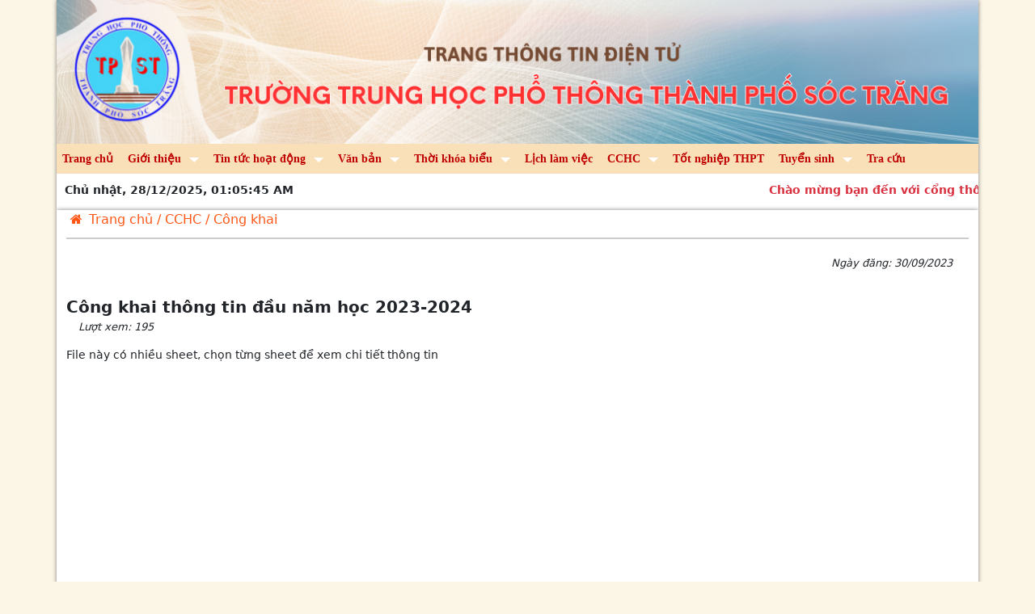

--- FILE ---
content_type: text/html; charset=UTF-8
request_url: http://thanhphosoctrang.edu.vn/cong-khai/cong-khai-thong-tin-dau-nam-hoc-2023-2024
body_size: 8538
content:
<!doctype html>
<html class="no-js" lang="en">
<head>
	<meta charset="utf-8">
<meta http-equiv="x-ua-compatible" content="ie=edge">
<title>Công khai thông tin đầu năm học 2023-2024</title>
<meta name="description" content="File này có nhiều sheet, chọn từng sheet để xem chi tiết thông tin">

<!-- Share facebook -->
<meta property="og:url"           content="http://thanhphosoctrang.edu.vn/cong-khai/cong-khai-thong-tin-dau-nam-hoc-2023-2024" />
<meta property="og:type"          content="website" />
<meta property="og:title"         content="Công khai thông tin đầu năm học 2023-2024" />
<meta property="og:description"   content="File này có nhiều sheet, chọn từng sheet để xem chi tiết thông tin" />
<meta property="og:image"         content="" />
    <!-- ============================================ -->

<meta name="viewport" content="width=device-width, initial-scale=1">
<meta name="csrf-token" id="csrf-token" content="lXsWNeHbxw9SbR1WBK4t4p0fOtnOnCwyWoof2OD6">
<base href="https://thanhphosoctrang.edu.vn/"></base>
<!-- favicon
    ============================================ -->
<link rel="shortcut icon" type="image/x-icon" href="/upload/thanhphosoctrang/logo/admin-user.png">
<!-- Bootstrap CSS
    ============================================ -->
<link rel="stylesheet" href="https://thanhphosoctrang.edu.vn/assets/guests/mainstructure/css/bootstrap/bootstrap.css">
<!-- <link rel="stylesheet" href="https://thanhphosoctrang.edu.vn/assets/guests/mainstructure/css/bootstrap/bootstrap-grid.css"> -->

<link rel="stylesheet" href="https://thanhphosoctrang.edu.vn/assets/administration/mainstructure/css/font-awesome.min.css">
<!-- notifications CSS
    ============================================ -->
<link rel="stylesheet" href="https://thanhphosoctrang.edu.vn/assets/administration/mainstructure/css/notifications/Lobibox.min.css">
<link rel="stylesheet" href="https://thanhphosoctrang.edu.vn/assets/administration/mainstructure/css/notifications/notifications.css">

<!-- Owl Carousel CSS
    ============================================ -->
<link rel="stylesheet" href="https://thanhphosoctrang.edu.vn/assets/guests/mainstructure/css/owl.carousel.min.css">
<link rel="stylesheet" href="https://thanhphosoctrang.edu.vn/assets/guests/mainstructure/css/aos/aos.css">


<link rel="stylesheet" href="https://thanhphosoctrang.edu.vn/assets/guests/mainstructure/library/jquery.simplyscroll.css">
<link rel="stylesheet" href="https://thanhphosoctrang.edu.vn/assets/guests/mainstructure/library/dataTables/dataTables.bootstrap4.min.css">
<link rel="stylesheet" href="https://thanhphosoctrang.edu.vn/assets/guests/mainstructure/library/dataTables/responsive.bootstrap4.min.css">
<link rel="stylesheet" href="https://cdn.jsdelivr.net/npm/@splidejs/splide@4.1.4/dist/css/splide.min.css">

<style>
    :root {
	--color-default1: #fae0b9;
    --color-text1: #c000000;
    --color-gradient1: linear-gradient(90deg, #143165, #3b93d1); 
    --bs-body-font-size: 0.85rem;
}
body {
	background: #fcf6e7; 
}
.TopContent, .MiddleContent, .BottomContent {
	background: white;
    box-shadow: 0 0 5px rgb(0 0 0 / 50%);
    //max-width: 1140px;
}
.TopContent, .BottomContent {
  padding: 0;
}
#id_row_of_layout_281, #id_row_of_layout_301, #id_row_of_layout_318, #id_row_of_layout_340 {
	background: var(--color-gradient1);
}
    .UIBanner.default1 p {
 	margin: 0;
}
    .UIFooter.default1 p {
 	margin: 0;
}
.UIFooter.default1 .background-div {
    background-image: url(/upload/ubndhoadong/photos/63/banner/footer.png);
    background-size: cover;
    background-position: center;
    width: 100%;
    height: 200px ;
    color: white;
    font-size: 18px;
    font-weight: bold;
    display: flex;
    justify-content: center;
    align-items: center;
    flex-direction: column;
}
.UIFooter.default1 .background-div .title {
  	font-size: 23px;
    color: #FFEB3B;
}
.UIFooter.default1 .background-div p {
  	margin: 0;
}
    /*
 * Stellarnav.js 2.5.0
 * Responsive, lightweight, multi-level dropdown menu.
 * Copyright (c) 2018 Vinny Moreira - http://vinnymoreira.com
 * Released under the MIT license
 */
/* all nav */
.stellarnav { position: relative; width: 100%; line-height: normal;   }
.stellarnav a { color: #c00000; }
//.stellarnav ul { margin: 0; padding: 0; background: #fae0b9; }
.stellarnav ul { margin: 0; padding: 0; }
.stellarnav li { list-style: none; display: block; margin: 0; padding: 0; position: relative; line-height: normal; vertical-align: middle; }
.stellarnav li a { padding: 10px 6px; display: block; text-decoration: none; color: #333;font-size: inherit; font-family: inherit; box-sizing: border-box; -webkit-transition: all .3s ease-out; -moz-transition: all .3s ease-out; transition: all .3s ease-out; }
//.stellarnav.desktop > ul > li > a { color: #c00000; font-weight: 500; }
.stellarnav.desktop > ul > li > a { color: #f8fcff; font-weight: 600; }
/* main level */
.stellarnav > ul > li { display: inline-block; font-size: 14px; }
/*.stellarnav > ul > li > a { padding: 20px 40px; }*/
.stellarnav li:hover {
    background-color: #c4dfe7;
    color:black;
}
/* first level dd */
.stellarnav ul ul { top: auto; width: max-content; position: absolute; z-index: 9900; text-align: left; display: none;font-weight: bold; background: #e9ecef; }
.stellarnav li li { display: block; }

/* second level dd */
.stellarnav ul ul ul { top: 0; /* dd animtion - change to auto to remove */ left: 100%; }
.stellarnav > ul > li:hover > ul > li:hover { background-color: #c4dfe7; opacity: 1; visibility: visible; top: 0; }

/* .drop-left */
.stellarnav > ul > li.drop-left > ul { right: 0; }
.stellarnav li.drop-left ul ul { left: auto; right: 220px; }

/* light theme */
.stellarnav.light { background: rgba(255, 255, 255, 1); }
.stellarnav.light a { color: #000; }
.stellarnav.light ul ul { background: rgba(255, 255, 255, 1); }
.stellarnav.light li a { color: #000; }

/* dark theme */
.stellarnav.dark { background: rgba(0, 0, 0, 1); }
.stellarnav.dark a { color: #FFF; }
.stellarnav.dark ul ul { background: rgba(0, 0, 0, 1); }
.stellarnav.dark li a { color: #FFF; }
/* sticky nav */
.stellarnav.fixed { position: fixed; width: 100%; top: 0; left: 0; z-index: 9999; }

/* only used when 'scrollbarFix' is set to true in the js. This fixes horizontal scrollbar caused by the dd menus that are very long.*/
body.stellarnav-noscroll-x { overflow-x: hidden; }

/* general styling */
.stellarnav li.has-sub > a:after { content: ''; margin-left: 10px; border-left: 6px solid transparent; border-right: 6px solid transparent; border-top: 6px solid #FFF; display: inline-block; }
.stellarnav li li.has-sub > a:after { margin-left: 10px; float: right; border-top: 6px solid transparent; border-bottom: 6px solid transparent; border-left: 6px solid #333; position: relative; top: 4px; }
.stellarnav li.drop-left li.has-sub > a:after { float: left; margin-right: 10px; border-left: 0; border-top: 6px solid transparent; border-bottom: 6px solid transparent; border-right: 6px solid #FFF; }
.stellarnav.hide-arrows li.has-sub > a:after, .stellarnav.hide-arrows li li.has-sub > a:after, .stellarnav.hide-arrows li.drop-left li.has-sub > a:after { display: none; }
.stellarnav .menu-toggle, .stellarnav .close-menu, .stellarnav .call-btn-mobile, .stellarnav .location-btn-mobile { display: none; text-transform: uppercase; text-decoration: none; }
.stellarnav .dd-toggle { display: none; position: absolute; top: 0; right: 0; padding: 0; width: 48px; height: 48px; text-align: center; z-index: 9999; border: 0; }
/*.stellarnav.desktop li.has-sub a { padding-right: 5px; }*/
.stellarnav.desktop.hide-arrows li.has-sub a { padding-right: 15px; }
.stellarnav.mobile > ul > li > a.dd-toggle { padding: 0; }
.stellarnav li.call-btn-mobile, .stellarnav li.location-btn-mobile { display: none; }

/* svg icons */
.stellarnav svg { fill: currentColor; width: 1em; height: 1em; position: relative; top: 2px; }
/* svg icons */

.stellarnav a.dd-toggle .icon-plus { box-sizing: border-box; transition: transform 0.3s; width: 12px; height: 100%; position: relative; vertical-align: middle; display: inline-block; }
.stellarnav a.dd-toggle .icon-plus:before { content: ''; display: block; width: 12px; height: 0px; border-bottom: solid 3px #777; position: absolute; top: 50%; transform: rotate(90deg); transition: width 0.3s; }
.stellarnav a.dd-toggle .icon-plus:after { content: ''; display: block; width: 12px; height: 0px; top: 50%; border-bottom: solid 3px #777; position: absolute; }
.stellarnav li.open > a.dd-toggle .icon-plus { -webkit-transform: rotate(135deg); -ms-transform: rotate(135deg); -o-transform: rotate(135deg); transform: rotate(135deg); }
.stellarnav.light a.dd-toggle .icon-plus:before { border-color: #000; }
.stellarnav.light a.dd-toggle .icon-plus:after { border-color: #000; }
.stellarnav.dark a.dd-toggle .icon-plus:before { border-color: #FFF; }
.stellarnav.dark a.dd-toggle .icon-plus:after { border-color: #FFF; }

.stellarnav .icon-close { box-sizing: border-box; width: 12px; height: 12px; position: relative; display: inline-block; }
.stellarnav .icon-close:before { content: ''; display: block; width: 12px; height: 0px; border-bottom: solid 3px #777; position: absolute; top: 50%; transform: rotate(45deg); }
.stellarnav .icon-close:after { content: ''; display: block; width: 12px; height: 0px; top: 50%; border-bottom: solid 3px #777; position: absolute; transform: rotate(-45deg); }
.stellarnav.light .icon-close:before { border-color: #000; }
.stellarnav.light .icon-close:after { border-color: #000; }
.stellarnav.dark .icon-close:before { border-color: #FFF; }
.stellarnav.dark .icon-close:after { border-color: #FFF; }

/* mobile nav */
.stellarnav .menu-toggle, .stellarnav .call-btn-mobile, .stellarnav .location-btn-mobile, .stellarnav .close-menu { padding: 15px; box-sizing: border-box; }
.stellarnav .menu-toggle span.bars { display: inline-block; margin-right: 7px; position: relative; top: 3px; }
.stellarnav .menu-toggle span.bars span { display: block; width: 15px; height: 2px; border-radius: 6px; background: #c00000; margin: 0 0 3px; }
.stellarnav .full { width: 100%; }
.stellarnav .half { width: 50%; }
.stellarnav .third { width: 33%; text-align: center; }
.stellarnav .location-btn-mobile.third { text-align: center; }
.stellarnav .location-btn-mobile.half { text-align: right; }
.stellarnav.light .third, .stellarnav.light .half { border-left: 1px solid rgba(0, 0, 0, .15); }
.stellarnav.light.left .third, .stellarnav.light.left .half { border-bottom: 1px solid rgba(0, 0, 0, .15); }
.stellarnav.light.right .third, .stellarnav.light.right .half { border-bottom: 1px solid rgba(0, 0, 0, .15); }
.stellarnav.light .third:first-child, .stellarnav.light .half:first-child { border-left: 0; }
.stellarnav.dark .third, .stellarnav.dark .half { border-left: 1px solid rgba(255, 255, 255, .15); }
.stellarnav.dark.left .third, .stellarnav.dark.left .half { border-bottom: 1px solid rgba(255, 255, 255, .15); }
.stellarnav.dark.right .third, .stellarnav.dark.right .half { border-bottom: 1px solid rgba(255, 255, 255, .15); }
.stellarnav.light.left .menu-toggle, .stellarnav.light.right .menu-toggle { border-bottom: 0; }
.stellarnav.dark.left .menu-toggle, .stellarnav.dark.right .menu-toggle { border-bottom: 0; }
.stellarnav.dark .third:first-child, .stellarnav.dark .half:first-child { border-left: 0; }
.stellarnav.light .menu-toggle span.bars span { background: #000; }
.stellarnav.dark .menu-toggle span.bars span { background: #FFF; }
.stellarnav.mobile { position: static; }
.stellarnav.mobile.fixed { position: static; }
.stellarnav.mobile ul { position: relative; display: none; }
.stellarnav.mobile.active { padding-bottom: 0; }
.stellarnav.mobile.active > ul { display: block; }
.stellarnav.mobile ul { text-align: left; }
.stellarnav.mobile > ul > li { display: block; }
.stellarnav.mobile > ul > li > a { padding: 15px; }
.stellarnav.mobile ul { background: #e9ecef; }
.stellarnav.mobile ul ul { position: relative; opacity: 1; visibility: visible; width: auto; display: none; -moz-transition: none; -webkit-transition: none; -o-transition: color 0 ease-in; transition: none; }
.stellarnav.mobile ul ul ul { left: auto; top: auto; }
.stellarnav.mobile li.drop-left ul ul { right: auto; }
.stellarnav.mobile li a { border-bottom: 1px solid rgba(255, 255, 255, .15); }
.stellarnav.mobile > ul { border-top: 1px solid rgba(255, 255, 255, .15); }
.stellarnav.mobile.light li a { border-bottom: 1px solid rgba(0, 0, 0, .15); }
.stellarnav.mobile.light > ul { border-top: 1px solid rgba(0, 0, 0, .15); }
.stellarnav.mobile li a.dd-toggle { border: 0; }
.stellarnav.mobile.light li a.dd-toggle { border: 0; }
.stellarnav.mobile .menu-toggle, .stellarnav.mobile .dd-toggle, .stellarnav.mobile .close-menu, .stellarnav.mobile .call-btn-mobile, .stellarnav.mobile .location-btn-mobile { display: inline-block; }
.stellarnav.mobile li.call-btn-mobile { border-right: 1px solid rgba(255, 255, 255, .1); box-sizing: border-box; }
.stellarnav.mobile li.call-btn-mobile, .stellarnav.mobile li.location-btn-mobile { display: inline-block; width: 50%; text-transform: uppercase; text-align: center; }
.stellarnav.mobile li.call-btn-mobile.full, .stellarnav.mobile li.location-btn-mobile.full { display: block; width: 100%; text-transform: uppercase; border-right: 0; text-align: left; }
.stellarnav.mobile.light ul { background: rgba(255, 255, 255, 1); }
.stellarnav.mobile.dark ul { background: rgba(0, 0, 0, 1); }
.stellarnav.mobile.dark ul ul { background: rgba(255, 255, 255, .08); }
.stellarnav.mobile.light li.call-btn-mobile { border-right: 1px solid rgba(0, 0, 0, .1); }
.stellarnav.mobile.top { position: absolute; width: 100%; top: 0; left: 0; z-index: 9999; }
.stellarnav.mobile li.has-sub > a:after, .stellarnav.mobile li li.has-sub > a:after, .stellarnav.mobile li.drop-left li.has-sub > a:after { display: none; }

/* left and right positions */
.stellarnav.mobile.right > ul, .stellarnav.mobile.left > ul { position: fixed; top: 0; bottom: 0; width: 100%; max-width: 280px; overflow-x: hidden; overflow-y: auto; -webkit-overflow-scrolling: touch; }
.stellarnav.mobile.right > ul { right: 0; }
.stellarnav.mobile.right .close-menu, .stellarnav.mobile.left .close-menu { display: inline-block; text-align: right; }
.stellarnav.mobile.left > ul { left: 0; }
.stellarnav.mobile.right .location-btn-mobile.half, .stellarnav.mobile.right .call-btn-mobile.half, .stellarnav.mobile.right .close-menu.half { text-align: center; }
.stellarnav.mobile.right .location-btn-mobile.third, .stellarnav.mobile.right .call-btn-mobile.third, .stellarnav.mobile.right .close-menu.third { text-align: center; }
.stellarnav.mobile.left .location-btn-mobile.half, .stellarnav.mobile.left .call-btn-mobile.half, .stellarnav.mobile.left .close-menu.half { text-align: center; }
.stellarnav.mobile.left .location-btn-mobile.third, .stellarnav.mobile.left .call-btn-mobile.third, .stellarnav.mobile.left .close-menu.third { text-align: center; }
.stellarnav.mobile.left .menu-toggle.half, .stellarnav.mobile.left .menu-toggle.third, .stellarnav.mobile.right .menu-toggle.half, .stellarnav.mobile.right .menu-toggle.third { text-align: left; }
.stellarnav.mobile.left .close-menu.third span, .stellarnav.mobile.right .close-menu.third span { display: none; }
/* left and right positions */

/* mega dd */
.stellarnav.desktop li.mega ul ul { background: none; }
.stellarnav.desktop li.mega li { display: inline-block; vertical-align: top; margin-left: -4px; }
.stellarnav.desktop li.mega li li { display: block; position: relative; left: 4px; }
.stellarnav.desktop li.mega ul ul { width: auto; }
.stellarnav.desktop > ul > li.mega { position: inherit; }
.stellarnav.desktop > ul > li.mega > ul { width: 100%; }
.stellarnav.desktop > ul > li.mega > ul li.has-sub ul { display: block; position: relative; left: auto; }
.stellarnav.desktop > ul > li.mega > ul > li { padding-bottom: 15px; box-sizing: border-box; }
.stellarnav.desktop li.mega li li a { padding: 5px 15px; }
.stellarnav.desktop li.mega li.has-sub a:after { display: none; }
.stellarnav.desktop > ul > li.mega > ul > li > a { color: yellow; }
/* mega dd */


/* Fallback for slow javascript load */
@media only screen and (max-width : 768px) {
	.stellarnav { overflow: hidden; display: block; }
	.stellarnav ul { position: relative; display: none; }
}

/* mobile nav */
@media only screen and (max-width : 420px) {
	.stellarnav.mobile .call-btn-mobile.third span, .stellarnav.mobile .location-btn-mobile.third span { display: none; }
}
                       
@media only screen and (max-width : 1000px) {
		.stellarnav > ul > li > a { 
/*			padding: 20px 23px; */
		}
	}
	.stellarnav {
		background: var(--color-default1);
		padding: 0;
	}
	.stellarnav ul ul {
		border-left: 3px solid #c00000;
	}
.UIDropdownMenu.default1 .stellarnav.desktop .div_search {
  display: none;
}
.stellarnav ul li a {
    color: #c00000 !important;
    font: bold 14px tahoma !important;
    padding: 10px 7px;
}
    .UIRealDateTime {
	padding: 10px; 
}
.UIRealDateTime.ngaygiohethong span{
	font-weight: bold;
}
    .UITextMarquee {
	padding: 10px 0; 
}

.UITextMarquee.default1 {
	color: #d93140;
	font-weight: bold;
}
    .UIArticleDetail.Default1  .detail {
 //padding: 10px 50px 10px 50px;
}
.UIArticleDetail.Default1  .detail table{
  			max-width:100%;
            width: 1300px !important;
  			//height:500px !important;
  			border: none !important;
            border-collapse: collapse;
            table-layout: fixed; /* Đảm bảo kích thước cột cố định */
}

.UIArticleDetail.Default1  .detail td{
  			.//border: 1px solid #ddd;
            border-top: 3px solid #50a8ec !important;
            padding: 8px;
            vertical-align: top; /* Giữ nội dung nằm trên cùng của ô */
}


.UIArticleDetail.Default1  .detail td:first-child {
  	width: 30%; /* Chiếm 40% chiều rộng bảng cho cột đầu tiên (cột ảnh) */
	text-align: center;
        }
//.UIArticleDetail.Default1  .detail td:last-child {
//            width: 60%; /* Chiếm 60% chiều rộng bảng cho cột thứ hai (cột thông tin) */
           
//        }

.UIArticleDetail.Default1  .detail  img {
	max-width: 100% !important; /* Giới hạn ảnh không vượt quá kích thước ô */
	height: auto;
	//height: 400px !important;
	width: 100%;
	padding: 10px;
}

.UIArticleDetail.Default1  .title{
 	font-size: 20px;
    font-weight: bold;
    padding-top: 10px;
}

.UIArticleDetail.Default1 .datetime{
   font-size: 13px;
   font-style: italic;
   padding: 20px;
}


.UIArticleDetail.Default1 .views{
  font-size: 13px;
  font-style: italic;
  padding: 0px 15px 15px;

}

.UIArticleDetail.Default1 .datetime{
text-align: right;
}
    .UIMenuNavigation {
  border-bottom: 2px solid #ccc;
}
.UIMenuNavigation ul {
  display: flex;
  margin-bottom: 10px;
  padding-left: 0;
  flex-wrap: wrap;
  color: #ff5615;
}
.UIMenuNavigation ul li{
  list-style: none;
  padding-left: 5px;
}
.UIMenuNavigation ul li a {
  text-decoration: none;
  font-size: 16px;
  font-weight: 500;
  color: var(--color-font);
}
</style>
</head>

<body>

		<div class="MainStructure p-0">
		<div class="TopContent container">
						<div id="id_row_of_layout_425" >
		<div class="row">	
			<div class="col-xl-12 col-lg-12 col-md-12 col-sm-12 col-12">
																			<div class="UIBanner default1" >
					    <p><img alt="" src="/upload/thanhphosoctrang/photos/shares/Banner_Footer/Trang Thông tin điện tử (13 x 8 cm) (1150 x 180 px).png" style="height:16%; width:100%" /></p>
					</div>

																													</div>
		</div>
	</div>
	<div id="id_row_of_layout_431" >
		<div class="row">	
			<div class="col-xl-12 col-lg-12 col-md-12 col-sm-12 col-12">
																																					<div class="UIDropdownMenu default1" >
					    <div class="stellarnav ">
    <ul>
                            <li><a href="/"><img src=""><span>Trang chủ</span></a></li>
                    <li><a href="/gioi-thieu"><img src=""><span>Giới thiệu</span></a><ul><li><a href="/so-do-to-chuc"><img src=""><span>Sơ đồ tổ chức</span></a></li><li><a href="/chuc-nang-nhiem-vu"><img src=""><span>Chức năng - Nhiệm vụ</span></a></li><li><a href="/lich-su-hinh-thanh"><img src=""><span>Lịch sử hình thành</span></a></li><li><a href="/dang-uy-truong"><img src=""><span>Đảng ủy trường</span></a></li><li><a href="/chinh-quyen"><img src=""><span>Chính quyền</span></a></li><li><a href="/doan-the"><img src=""><span>Đoàn thể</span></a></li><li><a href="/thong-tin-lien-he"><img src=""><span>Thông tin - Liên hệ</span></a></li></ul></li>
                    <li><a href="/tin-tuc-hoat-dong"><img src=""><span>Tin tức hoạt động</span></a><ul><li><a href="/nha-truong"><img src=""><span>Nhà trường</span></a></li><li><a href="/dang-uy"><img src=""><span>Đảng ủy</span></a></li><li><a href="/doan-hoi-lhtn"><img src=""><span>Đoàn, Hội LHTN</span></a></li><li><a href="/cong-doan"><img src=""><span>Công đoàn</span></a></li><li><a href="/y-te-chu-thap-do"><img src=""><span>Y tế, Chữ thập đỏ</span></a></li><li><a href="/giao-duc-dao-tao"><img src=""><span>Giáo dục Đào tạo</span></a></li></ul></li>
                    <li><a href="/van-ban"><img src=""><span>Văn bản</span></a><ul><li><a href="/cap-truong"><img src=""><span>Cấp trường</span></a></li><li><a href="/cap-so-bo-nganh"><img src=""><span>Cấp Sở, Bộ, Ngành</span></a></li></ul></li>
                    <li><a href="/thoi-khoa-bieu"><img src=""><span>Thời khóa biểu</span></a><ul><li><a href="/hoc-sinh"><img src=""><span>Học sinh</span></a></li><li><a href="/giao-vien"><img src=""><span>Giáo viên</span></a></li></ul></li>
                    <li><a href="/lich-lam-viec"><img src=""><span>Lịch làm việc</span></a></li>
                    <li><a href="/cchc"><img src=""><span>CCHC</span></a><ul><li><a href="/thu-tuc-hanh-chinh"><img src=""><span>Thủ tục hành chính</span></a></li><li><a href="/cong-khai"><img src=""><span>Công khai</span></a></li><li><a href="/van-ban-ke-hoach"><img src=""><span>Văn bản, kế hoạch</span></a></li><li><a href="/bieu-mau"><img src=""><span>Biểu mẫu</span></a></li><li><a href="/phan-anh-kien-nghi"><img src=""><span>Phản ánh, kiến nghị</span></a></li></ul></li>
                    <li><a href="/tot-nghiep-thpt"><img src=""><span>Tốt nghiệp THPT</span></a></li>
                    <li><a href="/tuyen-sinh"><img src=""><span>Tuyển sinh</span></a><ul><li><a href="/dai-hoc-cao-dang"><img src=""><span>Đại học, Cao đẳng</span></a></li><li><a href="/tuyen-sinh-lop-10"><img src=""><span>Tuyển sinh lớp 10</span></a></li></ul></li>
                    <li><a href="/tra-cuu"><img src=""><span>Tra cứu</span></a></li>
                    </ul>
    
    </div>


<script>
    var isFixed = false;
</script>

<script type="text/javascript">
    document.addEventListener('click', function(e) {
        if (e.target.closest('.search-button-pc') || e.target.closest('.search-button-mobile')) {
            e.preventDefault();
            var keyword = document.querySelector('#searchInputPc')?.value || document.querySelector('#searchInputMobile')?.value;
            if(keyword) {
                window.location.href = "/ket-qua-tim-kiem?tu-khoa=" + encodeURIComponent(keyword);
            }
        }
    });

    //     theme: 'plain', // thêm màu sắc mặc định cho thanh điều hướng (sáng, tối)
    //   breakpoint: 768, // số pixel để xác định khi nào thanh điều hướng nên chuyển sang chế độ di động
    //   menuLabel: 'Menu', // nhãn cho thanh điều hướng di động
    //   sticky: false, // cố định thanh điều hướng khi cuộn (chỉ dành cho máy tính để bàn)
    //   position: 'static', // 'static', 'top', 'left', 'right' - khi đặt là 'top', thanh điều hướng di động sẽ được đặt ở đầu trang
    //   openingSpeed: 250, // tốc độ mở menu xổ xuống tính bằng mili giây
    //   closingDelay: 250, // kiểm soát thời gian menu xổ xuống giữ mở trước khi đóng tính bằng mili giây
    //   showArrows: true, // hiển thị mũi tên bên cạnh các mục có menu con
    //   phoneBtn: '', // thêm liên kết gọi điện nhấp để gọi ở đầu menu - ví dụ: "18009084500"
    //   phoneLabel: 'Gọi Chúng Tôi', // nhãn cho nút gọi điện
    //   locationBtn: '', // thêm liên kết vị trí vào đầu menu - ví dụ: "/location/", "http://site.com/contact-us/"
    //   locationLabel: 'Vị Trí', // nhãn cho nút vị trí
    //   closeBtn: false, // thêm nút đóng ở cuối thanh điều hướng
    //   closeLabel: 'Đóng', // nhãn cho nút đóng
    //   mobileMode: false, // chế độ di động
    //   scrollbarFix: false // sửa lỗi thanh cuộn ngang trên các thanh điều hướng rất dài
    document.addEventListener('DOMContentLoaded', function () {
        jQuery(document).ready(function($) {
            $('.UIDropdownMenu .stellarnav').stellarNav({
                theme: 'plain',
                breakpoint: 960,
                position: 'static',
                //Nếu $data['is_contact'] == true, sẽ hiện thị nút gọi điện
                                //Nếu $data['is_address'] == true, sẽ hiện thị nút vị trí
                            });
        });
    });
    document.addEventListener('DOMContentLoaded', function () {
        const $menu = jQuery('.UIDropdownMenu .stellarnav.menu_fixed');
        if ($menu.length) { // Kiểm tra xem phần tử có tồn tại không

            const menuOffsetTop = $menu.offset().top; // Lấy vị trí ban đầu của menu so với top

            jQuery(window).on('scroll', function() {
                const scrollTop = jQuery(window).scrollTop(); // Vị trí cuộn hiện tại

                if (scrollTop > menuOffsetTop + 200) {
                    // Khi cuộn vượt qua vị trí ban đầu của menu
                    $menu.css({
                        'position': 'fixed',
                        'top': '0',
                        'left': '0',
                        'width': '100%',
                        'z-index': '1000'
                    }).addClass('fixed-active animated fadeInDown');
                } else {
                    // Khi cuộn trở lại trên vị trí ban đầu
                    $menu.css({
                        'position': '',
                        'top': '',
                        'left': '',
                        'width': '',
                        'z-index': ''
                    }).removeClass('fixed-active animated fadeInDown');
                }
            });
        }
    });

    
</script>
					</div>

											</div>
		</div>
	</div>
	<div id="id_row_of_layout_428" >
		<div class="row">	
			<div class="col-xl-4 col-lg-4 col-md-4 col-sm-12 col-12">
																									<div class="UIRealDateTime ngaygiohethong" >
					    <span class="clock"></span>					</div>

																							</div>
			<div class="col-xl-8 col-lg-8 col-md-8 col-sm-12 col-12">
																															<div class="UITextMarquee default1" >
					    <marquee scrollamount="6"
			direction="left"
			behavior="scroll">Chào mừng bạn đến với cổng thông tin điện tử của Trường THPT Thành phố Sóc Trăng</marquee>
					</div>

																	</div>
		</div>
	</div>
		</div>
		<div class="MiddleContent container">
			<div class="row">
								<div class="col-md-12">
										<div id="id_row_of_layout_426" >
		<div class="row">	
			<div class="col-xl-12 col-lg-12 col-md-12 col-sm-12 col-12">
																			<div class="UIMenuNavigation default1" data-aos='fade' data-aos-delay='3' data-aos-duration='1'>
					    <ul>
    <li><a href="https://thanhphosoctrang.edu.vn"><i class="fa fa-home me-2"></i>Trang chủ</a></li>
        <li><a href="cchc"> / CCHC</a></li>
        <li><a href="cong-khai"> / Công khai</a></li>
    </ul>
					</div>

																	</div>
		</div>
	</div>
	<div id="id_row_of_layout_429" >
		<div class="row">	
			<div class="col-xl-12 col-lg-12 col-md-12 col-sm-12 col-12">
																									<div class="UIArticleDetail Default1" data-aos='none' data-aos-delay='' data-aos-duration=''>
					    <style>
    .UIArticleDetail .SingleArticle iframe.hidden {
        display: none;
    }
</style>

    		
	<div class="SingleArticle">
					<div class="datetime">Ngày đăng: <span class="date">30/09/2023</span>
						</div>
				<div class="title">Công khai thông tin đầu năm học 2023-2024</div>
		
					<div class="views">Lượt xem: 195</div>
						<div class="description">File này có nhiều sheet, chọn từng sheet để xem chi tiết thông tin</div>
						<div class="detail">
			<p><iframe frameborder="0" height="500" scrolling="no" src="https://onedrive.live.com/embed?resid=BF7E1916989263F7%21124873&amp;authkey=!AI-77bCq2yGy_C0&amp;em=2" width="100%"></iframe></p>
		</div>
			</div>

	


<script>
document.addEventListener('DOMContentLoaded', function() {
    var iframes = document.querySelectorAll('.UIArticleDetail .SingleArticle iframe');
    var domain = window.location.origin;

    iframes.forEach(function(iframe) {
        // Thêm class hidden ban đầu
        iframe.classList.add('hidden');

        var src = iframe.getAttribute('src');
        if (src && !src.startsWith('http') && !src.startsWith('https')) {
            src = domain + src;
        }
        if (src.match(/\.(pdf|doc|docx|xls|xlsx)$/i)) {
            var newSrc = "https://docs.google.com/viewer?embedded=true&url=" + encodeURIComponent(src);
            iframe.setAttribute('src', newSrc);

            // Chờ iframe tải xong rồi mới hiển thị
            iframe.addEventListener('load', function() {
                iframe.classList.remove('hidden');
            });
        } else {
            // Nếu không phải file cần xử lý, hiển thị ngay
            iframe.classList.remove('hidden');
        }
    });
});
</script>

					</div>

											</div>
		</div>
	</div>
				</div>
							</div>
		</div>
		<div class="BottomContent container">
						<div id="id_row_of_layout_427" >
		<div class="row">	
			<div class="col-xl-12 col-lg-12 col-md-12 col-sm-12 col-12">
																			<div class="UIFooter default1" >
					    <p><img img="" src="/upload/thanhphosoctrang/photos/shares/Banner_Footer/Footertruong15_10_25.png" style="width: 100%; height: 16%;" /></p>
					</div>

											</div>
		</div>
	</div>
		</div>
	</div>

	<script src="https://thanhphosoctrang.edu.vn/assets/guests/mainstructure/js/jquery-3.7.0.min.js"></script>
<script src="https://thanhphosoctrang.edu.vn/assets/guests/mainstructure/js/bootstrap/bootstrap.min.js"></script>

<!-- owl carousel JS
    ============================================ -->
	<script src="https://thanhphosoctrang.edu.vn/assets/guests/mainstructure/js/owl.carousel.min.js"></script>
	
<!-- AOS Hiệu ứng chuyển động
    ============================================ -->
<script src="https://thanhphosoctrang.edu.vn/assets/guests/mainstructure/js/aos/aos.js"></script>
<script>
	AOS.init();
</script>

<!-- Library JS -->
<script src="https://thanhphosoctrang.edu.vn/assets/guests/mainstructure/library/stellarnav.min.js"></script>
<script src="https://thanhphosoctrang.edu.vn/assets/guests/mainstructure/library/jquery.simplyscroll.js"></script>
<script src="https://thanhphosoctrang.edu.vn/assets/guests/mainstructure/library/dataTables/jquery.dataTables.min.js"></script>
<script src="https://thanhphosoctrang.edu.vn/assets/guests/mainstructure/library/dataTables/dataTables.bootstrap4.min.js"></script>
<script src="https://thanhphosoctrang.edu.vn/assets/guests/mainstructure/library/dataTables/dataTables.responsive.min.js"></script>
<script src="https://thanhphosoctrang.edu.vn/assets/guests/mainstructure/library/dataTables/responsive.bootstrap4.min.js"></script>
<script src="https://thanhphosoctrang.edu.vn/assets/guests/mainstructure/js/chart.js"></script>
<script src="https://cdn.jsdelivr.net/npm/@splidejs/splide@4.1.4/dist/js/splide.min.js"></script>
<script src="https://cdn.jsdelivr.net/npm/@splidejs/splide-extension-auto-scroll@0.5.3/dist/js/splide-extension-auto-scroll.min.js"></script>

<!-- Library JS Active-->
            <script src="https://thanhphosoctrang.edu.vn/assets/guests/modules/newsteering-active.js"></script>
            <script src="https://thanhphosoctrang.edu.vn/assets/guests/modules/uiarticleslider-slidereachitem-active.js"></script>
            <script src="https://thanhphosoctrang.edu.vn/assets/guests/modules/uiarticleslider-sliderfeature-active.js"></script>
            <script src="https://thanhphosoctrang.edu.vn/assets/guests/modules/uicontactus-active.js"></script>
            <script src="https://thanhphosoctrang.edu.vn/assets/guests/modules/uilanguageselection-active.js"></script>
            <script src="https://thanhphosoctrang.edu.vn/assets/guests/modules/uiliststeering-active.js"></script>
            <script src="https://thanhphosoctrang.edu.vn/assets/guests/modules/uipolls-active.js"></script>
            <script src="https://thanhphosoctrang.edu.vn/assets/guests/modules/uirealdatetime-active.js"></script>
            <script src="https://thanhphosoctrang.edu.vn/assets/guests/modules/uivideoyoutubelist-active.js"></script>
    
<!-- Messenger Plugin chat Code -->
<!-- <div id="fb-root"></div> -->

<!-- Your Plugin chat code -->
<!-- <div id="fb-customer-chat" class="fb-customerchat"></div> -->

<!-- <script>
	var chatbox = document.getElementById('fb-customer-chat');
	chatbox.setAttribute("page_id", "520204244663490");
	chatbox.setAttribute("attribution", "biz_inbox");
</script> -->

<!-- Your SDK code -->
<!-- <script>
	window.fbAsyncInit = function() {
		FB.init({
			xfbml            : true,
			version          : 'v18.0'
		});
	};

	(function(d, s, id) {
		var js, fjs = d.getElementsByTagName(s)[0];
		if (d.getElementById(id)) return;
		js = d.createElement(s); js.id = id;
		js.src = 'https://connect.facebook.net/vi_VN/sdk/xfbml.customerchat.js';
		fjs.parentNode.insertBefore(js, fjs);
	}(document, 'script', 'facebook-jssdk'));
</script> -->
</body>

</html>



--- FILE ---
content_type: text/css
request_url: https://thanhphosoctrang.edu.vn/assets/administration/mainstructure/css/notifications/Lobibox.min.css
body_size: 3519
content:
@import url(https://fonts.googleapis.com/css?family=Open+Sans:600,700,400,300);.lobibox .lobibox-btn.lobibox-btn-cancel.active,.lobibox .lobibox-btn.lobibox-btn-cancel:active,.lobibox .lobibox-btn.lobibox-btn-default.active,.lobibox .lobibox-btn.lobibox-btn-default:active,.lobibox .lobibox-btn.lobibox-btn-no.active,.lobibox .lobibox-btn.lobibox-btn-no:active,.lobibox .lobibox-btn.lobibox-btn-ok.active,.lobibox .lobibox-btn.lobibox-btn-ok:active,.lobibox .lobibox-btn.lobibox-btn-yes.active,.lobibox .lobibox-btn.lobibox-btn-yes:active,.open>.dropdown-toggle.lobibox .lobibox-btn.lobibox-btn-cancel,.open>.dropdown-toggle.lobibox .lobibox-btn.lobibox-btn-default,.open>.dropdown-toggle.lobibox .lobibox-btn.lobibox-btn-no,.open>.dropdown-toggle.lobibox .lobibox-btn.lobibox-btn-ok,.open>.dropdown-toggle.lobibox .lobibox-btn.lobibox-btn-yes{background-image:none}.lobibox,.lobibox-notify{font-family:'Open Sans',Arial,Helvetica,sans-serif}.lobibox-notify-wrapper-large.bottom,.lobibox-notify-wrapper.bottom{bottom:0}.animated-super-fast{-webkit-animation-duration:.3s;animation-duration:.3s;-webkit-animation-fill-mode:both;animation-fill-mode:both}.animated,.animated-fast{-webkit-animation-fill-mode:both}.animated-fast{-webkit-animation-duration:.5s;animation-duration:.5s;animation-fill-mode:both}.animated{-webkit-animation-duration:1s;animation-duration:1s;animation-fill-mode:both}.animated-slow{-webkit-animation-duration:1.3s;animation-duration:1.3s;-webkit-animation-fill-mode:both;animation-fill-mode:both}@-webkit-keyframes bounce{0%,100%,20%,50%,80%{-webkit-transform:translateY(0);transform:translateY(0)}40%{-webkit-transform:translateY(-30px);transform:translateY(-30px)}60%{-webkit-transform:translateY(-15px);transform:translateY(-15px)}}@keyframes bounce{0%,100%,20%,50%,80%{transform:translateY(0)}40%{transform:translateY(-30px)}60%{transform:translateY(-15px)}}@-webkit-keyframes jumpUp{0%{-webkit-transform:translate3d(0,calc(230%),0) scale3d(0,1,1);-webkit-animation-timing-function:ease-in}40%{-webkit-transform:translate3d(0,0,0) scale3d(.02,1.1,1);-webkit-animation-timing-function:ease-out}70%{-webkit-transform:translate3d(0,-40px,0) scale3d(.8,1.1,1)}100%{-webkit-transform:translate3d(0,0,0) scale3d(1,1,1)}}@keyframes jumpUp{0%{transform:translate3d(0,calc(230%),0) scale3d(0,1,1);animation-timing-function:ease-in}40%{transform:translate3d(0,0,0) scale3d(.02,1.1,1);animation-timing-function:ease-out}70%{transform:translate3d(0,-40px,0) scale3d(.8,1.1,1)}100%{transform:translate3d(0,0,0) scale3d(1,1,1)}}@-webkit-keyframes expandOpen{0%{-webkit-transform:scale(1.8)}50%{-webkit-transform:scale(.95)}80%{-webkit-transform:scale(1.05)}90%{-webkit-transform:scale(.98)}100%{-webkit-transform:scale(1)}}@keyframes expandOpen{0%{transform:scale(1.8)}50%{transform:scale(.95)}80%{transform:scale(1.05)}90%{transform:scale(.98)}100%{transform:scale(1)}}@keyframes fadeInScale{0%{transform:scale(0);opacity:0}100%{transform:scale(1);opacity:1}}@-webkit-keyframes fadeInScale{0%{-webkit-transform:scale(0);opacity:0}100%{-webkit-transform:scale(1);opacity:1}}@-webkit-keyframes zoomIn{0%{opacity:0;-webkit-transform:scale(.3);transform:scale(.3)}50%{opacity:1}}@keyframes zoomIn{0%{opacity:0;-webkit-transform:scale(.3);-ms-transform:scale(.3);transform:scale(.3)}50%{opacity:1}}@-webkit-keyframes zoomOut{0%{opacity:1;-webkit-transform:scale(1);transform:scale(1)}50%{opacity:0;-webkit-transform:scale(.3);transform:scale(.3)}100%{opacity:0}}@keyframes zoomOut{0%{opacity:1;-webkit-transform:scale(1);-ms-transform:scale(1);transform:scale(1)}50%{opacity:0;-webkit-transform:scale(.3);-ms-transform:scale(.3);transform:scale(.3)}100%{opacity:0}}@-webkit-keyframes fadeInDown{from{opacity:0;-webkit-transform:translate3d(0,-100%,0);transform:translate3d(0,-100%,0)}to{opacity:1;-webkit-transform:none;transform:none}}@keyframes fadeInDown{from{opacity:0;-webkit-transform:translate3d(0,-100%,0);transform:translate3d(0,-100%,0)}to{opacity:1;-webkit-transform:none;transform:none}}.fadeInDown{-webkit-animation-name:fadeInDown;animation-name:fadeInDown}.zoomIn{-webkit-animation-name:zoomIn;animation-name:zoomIn}.zoomOut{-webkit-animation-name:zoomOut;animation-name:zoomOut}.bounce{-webkit-animation-name:bounce;animation-name:bounce}.jumpUp{-webkit-animation-name:jumpUp;animation-name:jumpUp}.expandOpen{animation-name:expandOpen;-webkit-animation-name:expandOpen}.fadeInScale{animation-name:fadeInScale;-webkit-animation-name:fadeInScale}body.lobibox-open{overflow:hidden}.lobibox{position:fixed;z-index:4001;-webkit-box-shadow:0 0 20px 5px rgba(0,0,0,.5);box-shadow:0 0 20px 5px rgba(0,0,0,.5)}.lobibox *{box-sizing:border-box;-webkit-box-sizing:border-box}.lobibox .lobibox-header{font-size:20px;padding:5px 10px;color:#eee}.lobibox .lobibox-header .btn-close{float:right;background-color:transparent;cursor:pointer;border:none;outline:0;-webkit-transition:all .3s;-o-transition:all .3s;transition:all .3s}.lobibox .lobibox-header .btn-close:hover{text-shadow:2px 2px 3px rgba(0,0,0,.7)}.lobibox .lobibox-body{overflow:hidden;display:table;position:relative;width:100%;padding:15px 20px;background-color:rgba(255,255,255,.98);font-size:16px}.lobibox .lobibox-body .lobibox-icon-wrapper{position:relative;height:100%;display:table;font-size:60px}.lobibox .lobibox-body .lobibox-icon-wrapper .lobibox-icon{display:table-cell;vertical-align:middle}.lobibox .lobibox-body .lobibox-body-text-wrapper{display:table-cell;vertical-align:middle;width:100%;padding-left:10px}.lobibox .lobibox-footer{text-align:center;padding:6px}.lobibox .lobibox-footer>*{margin:0 10px 0 0}.lobibox .lobibox-footer.text-center{text-align:center}.lobibox .lobibox-footer.text-left{text-align:left}.lobibox .lobibox-footer.text-right{text-align:right}.lobibox.lobibox-confirm{border:none}.lobibox.lobibox-confirm .lobibox-header{color:#eee;background-color:#3C2D2D}.lobibox.lobibox-confirm .lobibox-body .lobibox-icon{color:#3C2D2D}.lobibox.lobibox-confirm .lobibox-footer{background-color:#594343}.lobibox.lobibox-success{border:1px solid #29B87E}.lobibox.lobibox-success .lobibox-header{color:#eee;background-color:#29B87E}.lobibox.lobibox-success .lobibox-body .lobibox-icon{color:#29B87E}.lobibox.lobibox-success .lobibox-footer{background-color:#40d498}.lobibox.lobibox-error{border:1px solid #CA2121}.lobibox.lobibox-error .lobibox-header{color:#eee;background-color:#CA2121}.lobibox.lobibox-error .lobibox-body .lobibox-icon{color:#CA2121}.lobibox.lobibox-error .lobibox-footer{background-color:#e03e3e}.lobibox.lobibox-info{border:1px solid #2E79B4}.lobibox.lobibox-info .lobibox-header{color:#eee;background-color:#2E79B4}.lobibox.lobibox-info .lobibox-body .lobibox-icon{color:#2E79B4}.lobibox.lobibox-info .lobibox-footer{background-color:#4593d0}.lobibox.lobibox-warning{border:1px solid #CE812E}.lobibox.lobibox-warning .lobibox-header{color:#eee;background-color:#CE812E}.lobibox.lobibox-warning .lobibox-body .lobibox-icon{color:#CE812E}.lobibox.lobibox-warning .lobibox-footer{background-color:#d99a56}.lobibox.lobibox-prompt{border:none}.lobibox.lobibox-prompt .lobibox-header{color:#eee;background-color:#3c2d2d}.lobibox.lobibox-prompt .lobibox-body{padding:20px}.lobibox.lobibox-prompt .lobibox-body .lobibox-input{min-height:38px;border:1px solid #21cb91;width:100%;padding:5px;font-size:18px;outline:0}.lobibox.lobibox-prompt .lobibox-body .lobibox-input:focus{background-color:#EEE}.lobibox.lobibox-prompt .lobibox-body .lobibox-input.invalid{border-color:#DC2B2A}.lobibox.lobibox-prompt .lobibox-body .lobibox-input-error-message{margin-top:5px;margin-bottom:0;font-size:13px;color:#DC2B2A}.lobibox.lobibox-prompt .lobibox-footer{background-color:#594343}.lobibox.lobibox-progress .lobibox-header{background-color:#2F5D6D}.lobibox.lobibox-progress .lobibox-body{padding:15px;font-size:16px}.lobibox.lobibox-progress .lobibox-body .lobibox-progress-bar-wrapper{position:relative;height:20px;border:1px solid #c3c3c3;border-radius:10px;background-color:#d5d5d5}.lobibox.lobibox-progress .lobibox-body .lobibox-progress-bar-wrapper .lobibox-progress-bar{width:0;border-radius:10px;background-color:#468ba2;height:100%;text-align:center}.lobibox.lobibox-progress .lobibox-body .lobibox-progress-bar-wrapper .lobibox-progress-text{position:absolute;text-align:center;top:0;width:100%}.lobibox.lobibox-progress .lobibox-body .lobibox-progress-outer{margin-bottom:0}.lobibox.lobibox-progress .lobibox-body .lobibox-progress-outer .progress-bar{transition:none}.lobibox.lobibox-progress .lobibox-body .lobibox-progress-outer [data-role=progress-text]{font-weight:700;color:rgba(0,0,0,.7)}.lobibox.lobibox-window{border:3px solid #225EB8;border-radius:6px}.lobibox.lobibox-window .lobibox-header{background-color:#225EB8;color:#eee;font-size:18px}.lobibox.lobibox-window .lobibox-body{overflow:auto;display:block;font-size:14px;padding:15px;background-color:#f5f8fd}.lobibox.lobibox-window .lobibox-footer{background-color:#8ab0e9}.lobibox.lobibox-window :last-child{border-bottom-right-radius:3px;border-bottom-left-radius:3px}.lobibox.draggable .lobibox-header{cursor:move}.lobibox .lobibox-btn{display:inline-block;padding:8px 14px;font-size:14px;cursor:pointer;border:1px solid transparent;border-radius:2px;line-height:initial}.lobibox .lobibox-btn.lobibox-btn-cancel{color:#FFF;background-color:#CA2121;border-color:#CA2121}.lobibox .lobibox-btn.lobibox-btn-cancel.active,.lobibox .lobibox-btn.lobibox-btn-cancel.focus,.lobibox .lobibox-btn.lobibox-btn-cancel:active,.lobibox .lobibox-btn.lobibox-btn-cancel:focus,.lobibox .lobibox-btn.lobibox-btn-cancel:hover,.open>.dropdown-toggle.lobibox .lobibox-btn.lobibox-btn-cancel{color:#FFF;background-color:#9e1a1a;border-color:#951818}.lobibox .lobibox-btn.lobibox-btn-cancel.disabled,.lobibox .lobibox-btn.lobibox-btn-cancel.disabled.active,.lobibox .lobibox-btn.lobibox-btn-cancel.disabled.focus,.lobibox .lobibox-btn.lobibox-btn-cancel.disabled:active,.lobibox .lobibox-btn.lobibox-btn-cancel.disabled:focus,.lobibox .lobibox-btn.lobibox-btn-cancel.disabled:hover,.lobibox .lobibox-btn.lobibox-btn-cancel[disabled],.lobibox .lobibox-btn.lobibox-btn-cancel[disabled].active,.lobibox .lobibox-btn.lobibox-btn-cancel[disabled].focus,.lobibox .lobibox-btn.lobibox-btn-cancel[disabled]:active,.lobibox .lobibox-btn.lobibox-btn-cancel[disabled]:focus,.lobibox .lobibox-btn.lobibox-btn-cancel[disabled]:hover,fieldset[disabled] .lobibox .lobibox-btn.lobibox-btn-cancel,fieldset[disabled] .lobibox .lobibox-btn.lobibox-btn-cancel.active,fieldset[disabled] .lobibox .lobibox-btn.lobibox-btn-cancel.focus,fieldset[disabled] .lobibox .lobibox-btn.lobibox-btn-cancel:active,fieldset[disabled] .lobibox .lobibox-btn.lobibox-btn-cancel:focus,fieldset[disabled] .lobibox .lobibox-btn.lobibox-btn-cancel:hover{background-color:#CA2121;border-color:#CA2121}.lobibox .lobibox-btn.lobibox-btn-cancel .badge{color:#CA2121;background-color:#FFF}.lobibox .lobibox-btn.lobibox-btn-yes{color:#FFF;background-color:#29B87E;border-color:#29B87E}.lobibox .lobibox-btn.lobibox-btn-yes.active,.lobibox .lobibox-btn.lobibox-btn-yes.focus,.lobibox .lobibox-btn.lobibox-btn-yes:active,.lobibox .lobibox-btn.lobibox-btn-yes:focus,.lobibox .lobibox-btn.lobibox-btn-yes:hover,.open>.dropdown-toggle.lobibox .lobibox-btn.lobibox-btn-yes{color:#FFF;background-color:#208e61;border-color:#1e865c}.lobibox .lobibox-btn.lobibox-btn-yes.disabled,.lobibox .lobibox-btn.lobibox-btn-yes.disabled.active,.lobibox .lobibox-btn.lobibox-btn-yes.disabled.focus,.lobibox .lobibox-btn.lobibox-btn-yes.disabled:active,.lobibox .lobibox-btn.lobibox-btn-yes.disabled:focus,.lobibox .lobibox-btn.lobibox-btn-yes.disabled:hover,.lobibox .lobibox-btn.lobibox-btn-yes[disabled],.lobibox .lobibox-btn.lobibox-btn-yes[disabled].active,.lobibox .lobibox-btn.lobibox-btn-yes[disabled].focus,.lobibox .lobibox-btn.lobibox-btn-yes[disabled]:active,.lobibox .lobibox-btn.lobibox-btn-yes[disabled]:focus,.lobibox .lobibox-btn.lobibox-btn-yes[disabled]:hover,fieldset[disabled] .lobibox .lobibox-btn.lobibox-btn-yes,fieldset[disabled] .lobibox .lobibox-btn.lobibox-btn-yes.active,fieldset[disabled] .lobibox .lobibox-btn.lobibox-btn-yes.focus,fieldset[disabled] .lobibox .lobibox-btn.lobibox-btn-yes:active,fieldset[disabled] .lobibox .lobibox-btn.lobibox-btn-yes:focus,fieldset[disabled] .lobibox .lobibox-btn.lobibox-btn-yes:hover{background-color:#29B87E;border-color:#29B87E}.lobibox .lobibox-btn.lobibox-btn-yes .badge{color:#29B87E;background-color:#FFF}.lobibox .lobibox-btn.lobibox-btn-no{color:#FFF;background-color:#0760B3;border-color:#0760B3}.lobibox .lobibox-btn.lobibox-btn-no.active,.lobibox .lobibox-btn.lobibox-btn-no.focus,.lobibox .lobibox-btn.lobibox-btn-no:active,.lobibox .lobibox-btn.lobibox-btn-no:focus,.lobibox .lobibox-btn.lobibox-btn-no:hover,.open>.dropdown-toggle.lobibox .lobibox-btn.lobibox-btn-no{color:#FFF;background-color:#054682;border-color:#054078}.lobibox .lobibox-btn.lobibox-btn-no.disabled,.lobibox .lobibox-btn.lobibox-btn-no.disabled.active,.lobibox .lobibox-btn.lobibox-btn-no.disabled.focus,.lobibox .lobibox-btn.lobibox-btn-no.disabled:active,.lobibox .lobibox-btn.lobibox-btn-no.disabled:focus,.lobibox .lobibox-btn.lobibox-btn-no.disabled:hover,.lobibox .lobibox-btn.lobibox-btn-no[disabled],.lobibox .lobibox-btn.lobibox-btn-no[disabled].active,.lobibox .lobibox-btn.lobibox-btn-no[disabled].focus,.lobibox .lobibox-btn.lobibox-btn-no[disabled]:active,.lobibox .lobibox-btn.lobibox-btn-no[disabled]:focus,.lobibox .lobibox-btn.lobibox-btn-no[disabled]:hover,fieldset[disabled] .lobibox .lobibox-btn.lobibox-btn-no,fieldset[disabled] .lobibox .lobibox-btn.lobibox-btn-no.active,fieldset[disabled] .lobibox .lobibox-btn.lobibox-btn-no.focus,fieldset[disabled] .lobibox .lobibox-btn.lobibox-btn-no:active,fieldset[disabled] .lobibox .lobibox-btn.lobibox-btn-no:focus,fieldset[disabled] .lobibox .lobibox-btn.lobibox-btn-no:hover{background-color:#0760B3;border-color:#0760B3}.lobibox .lobibox-btn.lobibox-btn-no .badge{color:#0760B3;background-color:#FFF}.lobibox .lobibox-btn.lobibox-btn-ok{color:#FFF;background-color:#0760B3;border-color:#0760B3}.lobibox .lobibox-btn.lobibox-btn-ok.active,.lobibox .lobibox-btn.lobibox-btn-ok.focus,.lobibox .lobibox-btn.lobibox-btn-ok:active,.lobibox .lobibox-btn.lobibox-btn-ok:focus,.lobibox .lobibox-btn.lobibox-btn-ok:hover,.open>.dropdown-toggle.lobibox .lobibox-btn.lobibox-btn-ok{color:#FFF;background-color:#054682;border-color:#054078}.lobibox .lobibox-btn.lobibox-btn-ok.disabled,.lobibox .lobibox-btn.lobibox-btn-ok.disabled.active,.lobibox .lobibox-btn.lobibox-btn-ok.disabled.focus,.lobibox .lobibox-btn.lobibox-btn-ok.disabled:active,.lobibox .lobibox-btn.lobibox-btn-ok.disabled:focus,.lobibox .lobibox-btn.lobibox-btn-ok.disabled:hover,.lobibox .lobibox-btn.lobibox-btn-ok[disabled],.lobibox .lobibox-btn.lobibox-btn-ok[disabled].active,.lobibox .lobibox-btn.lobibox-btn-ok[disabled].focus,.lobibox .lobibox-btn.lobibox-btn-ok[disabled]:active,.lobibox .lobibox-btn.lobibox-btn-ok[disabled]:focus,.lobibox .lobibox-btn.lobibox-btn-ok[disabled]:hover,fieldset[disabled] .lobibox .lobibox-btn.lobibox-btn-ok,fieldset[disabled] .lobibox .lobibox-btn.lobibox-btn-ok.active,fieldset[disabled] .lobibox .lobibox-btn.lobibox-btn-ok.focus,fieldset[disabled] .lobibox .lobibox-btn.lobibox-btn-ok:active,fieldset[disabled] .lobibox .lobibox-btn.lobibox-btn-ok:focus,fieldset[disabled] .lobibox .lobibox-btn.lobibox-btn-ok:hover{background-color:#0760B3;border-color:#0760B3}.lobibox .lobibox-btn.lobibox-btn-ok .badge{color:#0760B3;background-color:#FFF}.lobibox .lobibox-btn.lobibox-btn-default{color:#000;background-color:#e2e2e2;border-color:#dadada}.lobibox .lobibox-btn.lobibox-btn-default.active,.lobibox .lobibox-btn.lobibox-btn-default.focus,.lobibox .lobibox-btn.lobibox-btn-default:active,.lobibox .lobibox-btn.lobibox-btn-default:focus,.lobibox .lobibox-btn.lobibox-btn-default:hover,.open>.dropdown-toggle.lobibox .lobibox-btn.lobibox-btn-default{color:#000;background-color:#c9c9c9;border-color:#bcbcbc}.lobibox .lobibox-btn.lobibox-btn-default.disabled,.lobibox .lobibox-btn.lobibox-btn-default.disabled.active,.lobibox .lobibox-btn.lobibox-btn-default.disabled.focus,.lobibox .lobibox-btn.lobibox-btn-default.disabled:active,.lobibox .lobibox-btn.lobibox-btn-default.disabled:focus,.lobibox .lobibox-btn.lobibox-btn-default.disabled:hover,.lobibox .lobibox-btn.lobibox-btn-default[disabled],.lobibox .lobibox-btn.lobibox-btn-default[disabled].active,.lobibox .lobibox-btn.lobibox-btn-default[disabled].focus,.lobibox .lobibox-btn.lobibox-btn-default[disabled]:active,.lobibox .lobibox-btn.lobibox-btn-default[disabled]:focus,.lobibox .lobibox-btn.lobibox-btn-default[disabled]:hover,fieldset[disabled] .lobibox .lobibox-btn.lobibox-btn-default,fieldset[disabled] .lobibox .lobibox-btn.lobibox-btn-default.active,fieldset[disabled] .lobibox .lobibox-btn.lobibox-btn-default.focus,fieldset[disabled] .lobibox .lobibox-btn.lobibox-btn-default:active,fieldset[disabled] .lobibox .lobibox-btn.lobibox-btn-default:focus,fieldset[disabled] .lobibox .lobibox-btn.lobibox-btn-default:hover{background-color:#e2e2e2;border-color:#dadada}.lobibox .lobibox-btn.lobibox-btn-default .badge{color:#e2e2e2;background-color:#000}.lobibox.lobibox-hidden{display:none}.lobibox-backdrop{position:fixed;z-index:4000;left:0;top:0;width:100%;height:100%;background-color:rgba(0,0,0,.5)}.lobibox-notify-wrapper,.lobibox-notify-wrapper-large{z-index:5000;position:fixed}.lobibox-notify-wrapper.top{top:0}.lobibox-notify-wrapper.left{left:0;margin-right:0}.lobibox-notify-wrapper.right{right:0;margin-left:0}.lobibox-notify-wrapper.right .lobibox-notify{margin-left:auto}.lobibox-notify-wrapper.center{left:50%}.lobibox-notify-wrapper-large.top{top:0}.lobibox-notify-wrapper-large.left{left:0}.lobibox-notify-wrapper-large.left .lb-notify-tabs>li{float:left;margin-left:0;margin-right:2px}.lobibox-notify-wrapper-large.right{right:0}.lobibox-notify-wrapper-large .lb-notify-tabs{list-style:none;padding:0;margin:0 0 -5px}.lobibox-notify-wrapper-large .lb-notify-tabs>li{float:right;margin-left:2px}.lobibox-notify-wrapper-large .lb-notify-tabs>li>a{text-align:center;display:table;text-decoration:none;font-size:18px;height:32px;color:#FFF;width:28px;opacity:.6}.lobibox-notify-wrapper-large .lb-notify-tabs>li>a:active,.lobibox-notify-wrapper-large .lb-notify-tabs>li>a:focus,.lobibox-notify-wrapper-large .lb-notify-tabs>li>a:hover,.lobibox-notify-wrapper-large .lb-notify-tabs>li>a:hover:active{color:#FFF}.lobibox-notify-wrapper-large .lb-notify-tabs>li>a .tab-control-icon{display:table-cell;vertical-align:middle}.lobibox-notify-wrapper-large .lb-notify-tabs>li.lobibox-notify-default>a{background-color:rgba(28,28,28,.9);border-color:#141414}.lobibox-notify-wrapper-large .lb-notify-tabs>li.lobibox-notify-default>a:hover{background-color:#1c1c1c;border-color:#0f0f0f}.lobibox-notify-wrapper-large .lb-notify-tabs>li.lobibox-notify-error>a{background-color:rgba(202,33,33,.9);border-color:#bd1f1f}.lobibox-notify-wrapper-large .lb-notify-tabs>li.lobibox-notify-error>a:hover{background-color:#CA2121;border-color:#b41d1d}.lobibox-notify-wrapper-large .lb-notify-tabs>li.lobibox-notify-success>a{background-color:rgba(41,184,126,.9);border-color:#26ab75}.lobibox-notify-wrapper-large .lb-notify-tabs>li.lobibox-notify-success>a:hover{background-color:#29B87E;border-color:#24a370}.lobibox-notify-wrapper-large .lb-notify-tabs>li.lobibox-notify-warning>a{background-color:rgba(206,129,46,.9);border-color:#c1792b}.lobibox-notify-wrapper-large .lb-notify-tabs>li.lobibox-notify-warning>a:hover{background-color:#CE812E;border-color:#b97429}.lobibox-notify-wrapper-large .lb-notify-tabs>li.lobibox-notify-info>a{background-color:rgba(46,121,180,.9);border-color:#2b71a8}.lobibox-notify-wrapper-large .lb-notify-tabs>li.lobibox-notify-info>a:hover{background-color:#2E79B4;border-color:#296ba0}.lobibox-notify-wrapper-large .lb-notify-tabs>li.active>a{opacity:1}.lobibox-notify-wrapper-large .lb-notify-tabs:after{content:"";display:block;clear:both}.lobibox-notify-wrapper-large .lb-notify-wrapper{background-color:transparent;padding:0;border:none}.lobibox-notify-wrapper-large .lb-notify-wrapper .lb-tab-pane{display:none}.lobibox-notify-wrapper-large .lb-notify-wrapper .lb-tab-pane.active{display:block}.lobibox-notify-wrapper-large .lb-notify-wrapper .lobibox-notify{min-height:150px}.lobibox-notify-wrapper-large .lb-notify-wrapper .lobibox-notify .lobibox-notify-icon-wrapper{width:100px}.lobibox-notify-wrapper-large .lb-notify-wrapper .lobibox-notify .lobibox-notify-icon>div .icon-el{font-size:78px}.lobibox-notify-wrapper-large .lb-notify-wrapper .lobibox-notify .lobibox-notify-body{margin:13px 20px 13px 130px}.lobibox-notify{position:relative;min-height:85px;font-size:14px;margin:7px 0;border-radius:0;border:1px solid transparent;-webkit-box-shadow:2px 2px 5px #aaa;box-shadow:2px 2px 5px #aaa;-webkit-transition:all .2s;-o-transition:all .2s;transition:all .2s}.lobibox-notify .lobibox-notify-icon-wrapper{position:absolute;left:15px;width:60px;height:100%}.lobibox-notify .lobibox-notify-icon{display:table;width:100%;height:100%}.lobibox-notify .lobibox-notify-icon>div{display:table-cell;vertical-align:middle}.lobibox-notify .lobibox-notify-icon>div>img{width:100%;max-width:100%;margin-top:3px;border-radius:4px}.lobibox-notify .lobibox-notify-icon>div .icon-el{text-align:center;font-size:55px}.lobibox-notify .lobibox-notify-body{margin:10px 20px 10px 90px}.lobibox-notify .lobibox-notify-title{font-size:20px}.lobibox-notify .lobibox-notify-msg{overflow:hidden}.lobibox-notify .lobibox-close{position:absolute;text-align:center;border-radius:50%;right:10px;top:10px;font-size:20px;line-height:19px;width:19px;height:19px;-webkit-transition:all .2s;-o-transition:all .2s;transition:all .2s}.lobibox-notify .lobibox-close:hover{background-color:rgba(0,0,0,.5);font-weight:700}.lobibox-notify .lobibox-delay-indicator{position:absolute;left:0;right:0;bottom:0;height:3px}.lobibox-notify .lobibox-delay-indicator>div{position:relative;height:100%;width:0;background-color:#e8e8e8}.lobibox-notify.lobibox-notify-default{border-color:#0f0f0f;background-color:#1c1c1c;color:#FFF}.lobibox-notify.lobibox-notify-default:hover{background-color:#1c1c1c;border-color:#FFF}.lobibox-notify.lobibox-notify-default .lobibox-close:hover{background-color:#4f4f4f}.lobibox-notify.lobibox-notify-error{border-color:#b41d1d;background-color:#CA2121;color:#FFF}.lobibox-notify.lobibox-notify-error:hover{background-color:#CA2121;border-color:#FFF}.lobibox-notify.lobibox-notify-success{border-color:#24a370;background-color:#29B87E;color:#FFF}.lobibox-notify.lobibox-notify-success:hover{background-color:#29B87E;border-color:#FFF}.lobibox-notify.lobibox-notify-warning{border-color:#b97429;background-color:#CE812E;color:#FFF}.lobibox-notify.lobibox-notify-warning:hover{background-color:#CE812E;border-color:#FFF}.lobibox-notify.lobibox-notify-info{border-color:#296ba0;background-color:#2E79B4;color:#FFF}.lobibox-notify.lobibox-notify-info:hover{background-color:#2E79B4;border-color:#FFF}.lobibox-notify.rounded{border-radius:30px}.lobibox-notify:hover{cursor:pointer;-webkit-box-shadow:3px 3px 10px #aaa;box-shadow:3px 3px 10px #aaa}.lobibox-notify.notify-mini{min-height:36px}.lobibox-notify.notify-mini .lobibox-notify-title{margin-top:-5px;font-size:20px;line-height:22px}.lobibox-notify.notify-mini .lobibox-notify-msg{line-height:16px}.lobibox-notify.notify-mini .lobibox-notify-icon-wrapper{left:12px;width:32px}.lobibox-notify.notify-mini .lobibox-notify-icon>div .icon-el{font-size:32px}.lobibox-notify.notify-mini .lobibox-notify-body{margin:15px 30px 15px 56px}.lobibox-notify.without-icon .lobibox-notify-body{margin-left:20px}

--- FILE ---
content_type: text/css
request_url: https://thanhphosoctrang.edu.vn/assets/administration/mainstructure/css/notifications/notifications.css
body_size: 183
content:
/*----------------------------------------*/
/*  1.  Notification CSS
/*----------------------------------------*/
.nt-mg-b-30{
	margin-bottom:30px;
}
.nt-mg-b-40{
	margin-bottom:40px;
}
.notification-list, .button-ad-wrap{
	background:#fff;
	padding:20px;
}
.notification-bt .btn{
	border-radius:0px;
	margin-right:10px;
}

--- FILE ---
content_type: text/css
request_url: https://thanhphosoctrang.edu.vn/assets/guests/mainstructure/library/jquery.simplyscroll.css
body_size: 1350
content:
/*
 * simplyScroll 2 - a scroll-tastic jQuery plugin
 *
 * http://logicbox.net/jquery/simplyscroll
 * http://plugins.jquery.com/project/simplyScroll
 *
 * Copyright (c) 2009-2011 Will Kelly - http://logicbox.net
 *
 * Dual licensed under the MIT (MIT-LICENSE.txt)
 * and GPL (GPL-LICENSE.txt) licenses.
 *
 * Last revised: 31/01/2012
 *
 */

/* Default/Master classes 

Example markup format (for horizontal scroller)
Note all DIVs are generated and should not be hard-coded

<div class="your-custom-class simply-scroll-container">
    <div class="simply-scroll-btn simply-scroll-btn-left"></div>
    <div class="simply-scroll-btn simply-scroll-btn-right"></div>
    <div class="simply-scroll-clip">
        <ul class="simply-scroll-list">
            <li>...</li>
            ...
        </ul>
    </div>
</div>


*/

.simply-scroll-container { /* Container DIV - automatically generated */
    position: relative;
}

    .simply-scroll-clip { /* Clip DIV - automatically generated */
        position: relative;
        overflow: hidden;
    }

    .simply-scroll-list { /* UL/OL/DIV - the element that simplyScroll is inited on */
        overflow: hidden;
        margin: 0;
        padding: 0;
        list-style: none;
    }
    
        .simply-scroll-list li {
            padding: 0;
            margin: 0;
            list-style: none;
        }
    
        .simply-scroll-list li img {
            border: none;
            display: block;
        }
    
    .simply-scroll-btn {
        position: absolute;
        background-image: url(buttons.png);
        width: 42px;
        height: 44px;
        z-index:3;
        cursor: pointer;
    }
    
    .simply-scroll-btn-left {
        left: 6px;
        bottom: 6px;
        background-position: 0 -44px;
    }
    .simply-scroll-btn-left.disabled {
        background-position: 0 0 !important;
    }
    .simply-scroll-btn-left:hover, .simply-scroll-btn-left:focus {
        background-position: 0 -88px;
    }
    
    .simply-scroll-btn-right {
        right: 6px;
        bottom: 6px;
        background-position: -84px -44px;
    }
    .simply-scroll-btn-right.disabled {
        background-position: -84px 0 !important;
    }
    .simply-scroll-btn-right:hover, .simply-scroll-btn-right:focus {
        background-position: -84px -88px;
    }
    
    .simply-scroll-btn-up {
        right: 6px;
        top: 6px;
        background-position: -126px -44px;
    }
    .simply-scroll-btn-up.disabled {
        background-position: -126px 0 !important;
    }
    .simply-scroll-btn-up:hover, .simply-scroll-btn-up:focus {
        background-position: -126px -88px;
    }
    
    .simply-scroll-btn-down {
        right: 6px;
        bottom: 6px;
        background-position: -42px -44px;
    }
    .simply-scroll-btn-down.disabled {
        background-position: -42px 0 !important;
    }
    .simply-scroll-btn-down:hover, .simply-scroll-btn-down:focus {
        background-position: -42px -88px;
    }
    
    .simply-scroll-btn-pause {
        right: 6px;
        bottom: 6px;
        background-position: -168px -44px;
    }
    .simply-scroll-btn-pause:hover, .simply-scroll-btn-pause:focus {
        background-position: -168px -88px;
    }
    
    .simply-scroll-btn-pause.active {
        background-position: -84px -44px;
    }
    .simply-scroll-btn-pause.active:hover, .simply-scroll-btn-pause.active:focus {
        background-position: -84px -88px;
    }

/* Custom class modifications - override classees

.simply-scroll is default

*/

.simply-scroll { /* Customisable base class for style override DIV */
/*    width: 576px;
    height: 200px;
    margin-bottom: 1em;*/
}

    .simply-scroll .simply-scroll-clip {
        /* width: 576px; */
        height: 200px;
    }
    
        .simply-scroll .simply-scroll-list {}
        
        .simply-scroll .simply-scroll-list li {
            float: left;
            width: 100%;
            /* height: 200px; */
            padding: 10px 0px 10px 0px;
        }
        .simply-scroll .simply-scroll-list li img {}
    
    .simply-scroll .simply-scroll-btn {}
    
    .simply-scroll .simply-scroll-btn-left {}
    .simply-scroll .simply-scroll-btn-left.disabled {}
    .simply-scroll .simply-scroll-btn-left:hover {}
    
    .simply-scroll .simply-scroll-btn-right {}
    .simply-scroll .simply-scroll-btn-right.disabled {}
    .simply-scroll .simply-scroll-btn-right:hover {}
    
    .simply-scroll .simply-scroll-btn-up {}
    .simply-scroll .simply-scroll-btn-up.disabled {}
    .simply-scroll .simply-scroll-btn-up:hover {}
    
    .simply-scroll .simply-scroll-btn-down {}
    .simply-scroll .simply-scroll-btn-down.disabled {}
    .simply-scroll .simply-scroll-btn-down:hover {}
    


/* Vertical scroller example */

.vert { /* wider than clip to position buttons to side */
    width: 340px;
    height: 400px;
    /* margin-bottom: 1.5em; */
}

    .vert .simply-scroll-clip {
        width: 290px;
        height: 400px;
    }
    
        .vert .simply-scroll-list {}
        
        .vert .simply-scroll-list li {
            width: 290px;
            height: 200px;
        }
        .vert .simply-scroll-list li img {}
    
    .vert .simply-scroll-btn {}

    .vert .simply-scroll-btn-up { /* modified btn pos */
        right: 0;
        top: 0;
    }
    .vert .simply-scroll-btn-up.disabled {}
    .vert .simply-scroll-btn-up:hover {}
    
    .vert .simply-scroll-btn-down { /* modified btn pos */
        right: 0;
        top: 52px;
    }
    .vert .simply-scroll-btn-down.disabled {}
    .vert .simply-scroll-btn-down:hover {}
    
    /* NOTE left-right classes wouldn't be needed on vertical scroller */


--- FILE ---
content_type: text/javascript
request_url: https://thanhphosoctrang.edu.vn/assets/guests/modules/uicontactus-active.js
body_size: 238
content:
$('#regen-captcha').on('click', function(e){
	e.preventDefault();
	func_reloadCaptcha();

});
func_reloadCaptcha = function(){
	var anchor = $('#regen-captcha');
	var captcha = anchor.prev('img');
	$('input[type="captcha"]').val('');

	$.ajax({
		type: "GET",
		url: '/ajax_regen_captcha',
	}).done(function( msg ) {
		captcha.attr('src', msg);
	});
}

--- FILE ---
content_type: text/javascript
request_url: https://thanhphosoctrang.edu.vn/assets/guests/modules/uiarticleslider-sliderfeature-active.js
body_size: 1307
content:
(function($) {
    $.fn.SliderFeature = function(options) {
        var params = { effectivetime: 4000, effectivetype: "show" }; // Mặc định là show nếu không được chỉ định
        params = jQuery.extend(params, options);

        var sliderFeature = $(this);
        var articles = sliderFeature.find(".right-side a"); // Tìm tất cả các bài viết ở cột phải
        var interval; // Để giữ interval tự động chuyển đổi
        var isHovering = false; // Flag để theo dõi trạng thái hover

        // Hàm hiển thị bài viết lớn ở cột trái dựa trên bài viết được hover ở cột phải
        var displayArticle = function(article) {
            var clone = article.clone(); // Sao chép bài viết đang hover
            var contentContainer = sliderFeature.find(".left-side").empty(); // Chuẩn bị nơi chứa nội dung

            // Áp dụng hiệu ứng dựa trên effectivetype
            if(params.effectivetype === "fade") {
                contentContainer.append(clone.hide().fadeIn(700)); // Fade in hiệu ứng
            } else {
                contentContainer.append(clone); // Mặc định sẽ chỉ đơn giản là show
            }

            articles.removeClass("ArticleItemSelected");
            article.addClass("ArticleItemSelected"); // Đánh dấu bài viết đang được chọn
        };

        // Xử lý khi hover vào bài viết ở cột phải
        articles.hover(function() {
            clearInterval(interval); // Dừng chuyển đổi tự động
            isHovering = true; // Cập nhật trạng thái hover
            displayArticle($(this)); // Hiển thị bài viết hover
        }, function() {
            isHovering = false; // Cập nhật trạng thái không hover
            startAutoFeature(); // Khởi động lại chuyển đổi tự động
        });

        // Hàm để chuyển đổi tự động giữa các bài viết
        var autoChangeArticle = function() {
            if(isHovering) return; // Nếu đang hover, không thực hiện chuyển đổi
            var current = sliderFeature.find(".ArticleItemSelected").first();
            var next = current.next().length ? current.next() : articles.first(); // Chọn bài viết tiếp theo hoặc quay lại đầu nếu hết
            displayArticle(next); // Hiển thị bài viết tiếp theo
        };

        // Hàm để bắt đầu hiệu ứng tự động
        var startAutoFeature = function() {
            interval = setInterval(autoChangeArticle, params.effectivetime);
        };

        startAutoFeature(); // Bắt đầu chuyển đổi tự động khi khởi tạo
    };
})(jQuery);

$(document).ready(function() {
    $('.UIArticleSlider.SliderFeature').each(function() {
        var $this = $(this); // Đây là element UIArticleSlider hiện tại
        var childDiv = $this.children('div[data-time-effect]'); // Tìm phần tử div con có thuộc tính data-time-effect

        if (childDiv.length) { // Kiểm tra nếu tồn tại phần tử con với data-time-effect
            var timeEffect = childDiv.data('time-effect'); // Lấy giá trị từ thuộc tính data-time-effect
            $this.SliderFeature({
                effectivetime: timeEffect, // Sử dụng giá trị từ data attribute
                effectivetype: 'fade' // Bạn có thể cấu hình từng cái nếu cần
            });
        }
    });
});

--- FILE ---
content_type: text/javascript
request_url: https://thanhphosoctrang.edu.vn/assets/guests/modules/uivideoyoutubelist-active.js
body_size: 189
content:
$(document).ready(function () {
	$('.UIVideoYoutubeList .content .item').on('click', function(){
		href = $(this).data('href');
		$('.UIYoutubePlayer .content iframe').attr('src', 'https://www.youtube.com/embed/'+href);
	});
});

--- FILE ---
content_type: text/javascript
request_url: https://thanhphosoctrang.edu.vn/assets/guests/modules/uiliststeering-active.js
body_size: 794
content:
$(function() {
	$(".ListSteering #data_table").DataTable({
        "responsive": true,
        "autoWidth": false,
          "language": {
              "lengthMenu": "Hiển thị _MENU_ dòng trên trang",
              "zeroRecords": " Không tìm thấy!",
              "info": "Hiển thị _PAGE_ của _PAGES_ trang",
              "infoEmpty": "Chưa có dữ liệu!",
              "infoFiltered": "(lọc từ _MAX_ dòng)",
              "sSearch":       "Tìm:",
              "oPaginate": {
		        "sFirst":    "Đầu",
		        "sPrevious": "Trước",
		        "sNext":     "Tiếp",
		        "sLast":     "Cuối"
    			}
          },
        "order": [[ 3, "asc" ]],
        "columnDefs": [
            {
                "targets": [0,1,2],
                "visible": false,
            },
        ],
        initComplete: function () {
            this.api().columns([0,1,2]).every( function () {
                var column = this;
                var select = $('<select class="form-control"><option value="">--Tất cả--</option></select>')
                .appendTo( $("#example thead tr td").eq(column.index()).empty() )
                    .on( 'change', function () {
                        var val = $.fn.dataTable.util.escapeRegex(
                            $(this).val()
                        );
 
                        column
                            .search( val ? '^'+val+'$' : '', true, false )
                            .draw();
                    } );
                column.data().unique().sort().each( function ( d, j ) {
                    select.append( '<option value="'+d+'">'+d+'</option>' )
                } );
            });         
        }       
    });   
});

--- FILE ---
content_type: text/javascript
request_url: https://thanhphosoctrang.edu.vn/assets/guests/modules/newsteering-active.js
body_size: 186
content:
(function($) {
    $(function() { //on DOM ready
        $(".NewSteering #scroller").simplyScroll({
            orientation: 'vertical',
            auto: true,
            manualMode: 'loop',
            frameRate: 20,
            speed: 1
        });
    });
})(jQuery);

--- FILE ---
content_type: text/javascript
request_url: https://thanhphosoctrang.edu.vn/assets/guests/modules/uilanguageselection-active.js
body_size: 477
content:
function changeLanguage(languageCode, url) {
    fetch(url, {
        method: 'POST', // Hoặc GET tùy theo route của bạn
        headers: {
            'Content-Type': 'application/json',
            'X-CSRF-TOKEN': '{{ csrf_token() }}' // CSRF token cho Laravel
        },
        body: JSON.stringify({ language: languageCode }) // Dữ liệu gửi đi
    })
    .then(response => response.json())
    .then(data => {
        console.log('Success:', data);
        // Xử lý phản hồi từ backend, ví dụ: reload trang hoặc cập nhật giao diện
        if (data.success) {
            window.location.reload(); // Tải lại trang nếu cần
        }
    })
    .catch(error => {
        console.error('Error:', error);
    });
}

--- FILE ---
content_type: text/javascript
request_url: https://thanhphosoctrang.edu.vn/assets/guests/modules/uiarticleslider-slidereachitem-active.js
body_size: 2194
content:
(function($) {
    $.fn.SliderEachItem = function(options) {
        var params = { 
            effectivetime: 5000, // Thời gian giữa các slide
            effectivetype: "slide" // Loại hiệu ứng chuyển đổi (slide hoặc fade)
        };
        params = $.extend(params, options);

        var main = $(this);
        var items = main.find(".ArticleItem"); // Các phần tử bài viết
        var i = 0, j = 1; // Chỉ số bài viết hiện tại và tiếp theo
        var interval;
        var buttons, buttonbar;
        var direction = 'next'; // Biến để xác định hướng chuyển slide

        // Thiết lập kích thước ban đầu
        var maxHeight = 0;

        // Tìm chiều cao lớn nhất của các phần tử ArticleItem
        items.each(function() {
            var itemHeight = $(this).outerHeight();
            if (itemHeight > maxHeight) {
                maxHeight = itemHeight;
            }
        });

        // Cố định chiều cao cho SliderEachItem dựa trên chiều cao lớn nhất của items
        main.css({
            position: 'relative', 
            overflow: 'hidden', 
            width: '100%',  // Đặt chiều rộng 100% để linh hoạt với kích thước container
            height: maxHeight // Đặt chiều cao là chiều cao lớn nhất của các items
        });

        items.css({
            position: 'absolute', 
            width: '100%',  // Các item có chiều rộng 100% để chiếm toàn bộ chiều rộng của container
            top: 0
        });

        // Đặt tất cả các bài viết ra khỏi màn hình trừ bài đầu tiên
        items.each(function(index) {
            if (index !== 0) {
                $(this).css({ left: '100%' });
            }
        });

        // Tạo các nút điều hướng
        var createButtons = function() {
            buttonbar = $("<div class='ButtonBar'></div>").appendTo(main); // Tạo thanh chứa nút
            if (items.length > 1) {
                for (var i = 0; i < items.length; i++) {
                    $("<span class='Button'>" + (i + 1) + "</span>").appendTo(buttonbar);
                }
                buttons = buttonbar.children(); // Lấy tất cả các nút đã tạo
            }
        };

        // Tạo các nút prev và next
        var createPrevNextButtons = function() {
            var prevButton = $("<button class='PrevButton'><span>Prev</span></button>").appendTo(main);
            var nextButton = $("<button class='NextButton'><span>Next</span></button>").appendTo(main);

            // Định vị các nút prev và next
            prevButton.css({
                position: 'absolute',
                top: '50%',
                left: '10px',
                transform: 'translateY(-50%)',
                zIndex: 2
            });

            nextButton.css({
                position: 'absolute',
                top: '50%',
                right: '10px',
                transform: 'translateY(-50%)',
                zIndex: 2
            });

            // Xử lý sự kiện khi nhấn nút Prev
            prevButton.click(function() {
                clearInterval(interval); // Tạm dừng tự động chuyển slide
                direction = 'prev'; // Đặt hướng chuyển về 'prev'
                j = (i - 1 + items.length) % items.length; // Lấy bài viết trước
                buttons.removeClass("ButtonActive");
                $(buttons[j]).addClass("ButtonActive");
                itemRun(); // Gọi hàm chuyển đổi với hướng 'prev'
                loop(); // Tiếp tục tự động chuyển slide
            });

            // Xử lý sự kiện khi nhấn nút Next
            nextButton.click(function() {
                clearInterval(interval); // Tạm dừng tự động chuyển slide
                direction = 'next'; // Đặt hướng chuyển về 'next'
                j = (i + 1) % items.length; // Lấy bài viết tiếp theo
                buttons.removeClass("ButtonActive");
                $(buttons[j]).addClass("ButtonActive");
                itemRun(); // Gọi hàm chuyển đổi với hướng 'next'
                loop(); // Tiếp tục tự động chuyển slide
            });
        };

        // Hiệu ứng chuyển đổi giữa các bài viết
        var itemRun = function() {
            if (params.effectivetype === "slide") {
                if (direction === 'next') {
                    // Nếu là chuyển tiếp (next), trượt từ trái sang phải
                    $(items[i]).animate({ left: '-100%' }, 500);
                    $(items[j]).css({ left: '100%' }).animate({ left: '0%' }, 500);
                } else {
                    // Nếu là lùi (prev), trượt từ phải sang trái
                    $(items[i]).animate({ left: '100%' }, 500);
                    $(items[j]).css({ left: '-100%' }).animate({ left: '0%' }, 500);
                }
            } else if (params.effectivetype === "fade") {
                $(items[i]).fadeOut(500); // Ẩn bài viết hiện tại với hiệu ứng fade
                $(items[j]).fadeIn(500); // Hiển thị bài viết tiếp theo với hiệu ứng fade
            }
            i = j; // Cập nhật chỉ số hiện tại
        };

        // Chạy vòng lặp chuyển đổi giữa các bài viết
        var loop = function() {
            interval = setInterval(function() {
                direction = 'next'; // Mặc định vòng lặp tự động là 'next'
                j = (i + 1) % items.length; // Lấy bài viết tiếp theo, quay vòng khi hết
                buttons.removeClass("ButtonActive"); // Bỏ class ButtonActive của tất cả nút
                $(buttons[j]).addClass("ButtonActive"); // Thêm class ButtonActive cho nút hiện tại
                itemRun(); // Chạy hiệu ứng chuyển đổi
            }, params.effectivetime);
        };

        // Xử lý sự kiện click vào nút điều hướng
        var buttonClickHandler = function() {
            clearInterval(interval); // Dừng vòng lặp khi có sự kiện click
            var clickedIndex = buttons.index($(this)); // Lấy chỉ số của nút vừa click

            // Kiểm tra hướng
            if (clickedIndex > i) {
                direction = 'next'; // Trượt từ phải sang trái
            } else if (clickedIndex < i) {
                direction = 'prev'; // Trượt từ trái sang phải
            }

            j = clickedIndex; // Cập nhật chỉ số đích là vị trí đã click
            buttons.removeClass("ButtonActive"); // Bỏ class ButtonActive của tất cả nút
            $(buttons[j]).addClass("ButtonActive"); // Thêm class ButtonActive cho nút hiện tại
            itemRun(); // Chạy hiệu ứng chuyển đổi
            loop(); // Khởi động lại vòng lặp
        };

        // Khởi tạo slider
        if (items.length > 0) {
            $(items[0]).css({ left: '0%' }); // Hiển thị bài viết đầu tiên

            // Tạo các nút điều hướng
            createButtons();

            // Tạo các nút prev và next
            createPrevNextButtons();

            // Định vị thanh nút điều hướng
            buttonbar.css({
                position: 'absolute',
                bottom: '20px', // Cách đáy 20px
                left: '50%',
                transform: 'translateX(-50%)', // Căn giữa
            });

            buttons.eq(0).addClass("ButtonActive"); // Kích hoạt nút đầu tiên

            // Gán sự kiện click cho các nút điều hướng
            buttons.click(buttonClickHandler);

            // Khởi động vòng lặp tự động
            loop();
        }
    };
})(jQuery);

// Gọi hàm SliderEachItem khi DOM đã sẵn sàng
$(document).ready(function() {
    $(".UIArticleSlider .SliderEachItem").each(function() {
        var effectTime = $(this).data('time-effect') || 5000; // Lấy giá trị từ data-time-effect hoặc giá trị mặc định là 5000
        $(this).SliderEachItem({
            effectivetime: effectTime, // Sử dụng giá trị từ data-time-effect
            effectivetype: "slide" // Loại hiệu ứng (slide hoặc fade)
        });
    });
});


--- FILE ---
content_type: text/javascript
request_url: https://thanhphosoctrang.edu.vn/assets/guests/modules/uirealdatetime-active.js
body_size: 407
content:
$(document).ready(function () {
	setInterval(function () {
		var days = new Array("Chủ nhật", "Thứ 2", "Thứ 3", "Thứ 4", "Thứ 5", "Thứ 6", "Thứ 7");
		var months = new Array("1", "2", "3", "4", "5", "6", "7", "8", "9", "10", "11", "12");
		var am_pm;
		var d = new Date();
		var s = d.getSeconds();
		var m = d.getMinutes();
		var h = d.getHours();
		var day = d.getDay();
		var date = d.getDate();
		var month = d.getMonth();
		var year = d.getFullYear();
		if (s < 10) { s = "0" + s }
		if (m < 10) { m = "0" + m }
			if (h > 12)
				{ h -= 12; am_pm = "PM" }
			else { am_pm = "AM" }
			if (h < 10) { h = "0" + h }
				$(".UIRealDateTime .clock").text(days[day] + ', ' + date + "/" + months[month] + '/' + year + ', ' + h + ':' + m + ':' + s + ' ' + am_pm);
		}, 1000);
});

--- FILE ---
content_type: text/javascript
request_url: https://thanhphosoctrang.edu.vn/assets/guests/modules/uipolls-active.js
body_size: 1193
content:
$(document).ready(function() {
    // Lấy URL từ data attributes
    var submitUrl = $('.poll').data('submit-url');
    var resultsUrl = $('.poll').data('results-url');

    // Submit form using AJAX
    $('.poll form').on('submit', function(event) {
        event.preventDefault(); // Ngăn chặn việc submit form theo cách truyền thống

        var form = $(this);
        var submitButton = form.find('button[type="submit"]');
        var alertBox = $('#poll-alert');

        // Khóa nút submit để tránh người dùng click nhiều lần
        submitButton.prop('disabled', true);

        $.ajax({
            url: submitUrl, // Sử dụng URL từ data attributes
            method: form.attr('method'),
            data: form.serialize(), // Lấy tất cả dữ liệu từ form
            dataType: 'json',
            success: function(data) {
                if (data.error === false) {
                    alertBox.removeClass('alert-danger').addClass('alert-success');
                    alertBox.text(data.message).show();
                } else {
                    alertBox.removeClass('alert-success').addClass('alert-danger');
                    alertBox.text(data.message).show();
                }
            },
            error: function(xhr, status, error) {
                console.error('Error:', error);
                alertBox.removeClass('alert-success').addClass('alert-danger');
                alertBox.text('Có lỗi xảy ra, vui lòng thử lại!').show();
            },
            complete: function() {
                submitButton.prop('disabled', false);
            }
        });
    });

    // Fetch and display results when "Xem kết quả" button is clicked
    $('#view-results').on('click', function() {
        var form = $(this).closest('form'); // Lấy form chứa nút "Xem kết quả"
        var pollId = form.find('input[name="id_poll"]').val(); // Lấy id_poll từ input hidden
        $.ajax({
            url: resultsUrl, // Sử dụng URL từ data attributes
            method: 'POST',
            data: {
                _token: form.find('input[name="_token"]').val(), // Lấy CSRF token từ form
                id_poll: pollId
            },
            dataType: 'json',
            success: function(data) {
                if (data.success) {
                    var ctx = document.getElementById('pollResultsChart').getContext('2d');
                    $('#pollResultsChart').show();

                    new Chart(ctx, {
                        type: 'bar',
                        data: {
                            labels: data.options,
                            datasets: [{
                                label: 'Số lượt bình chọn',
                                data: data.votes,
                                backgroundColor: 'rgba(54, 162, 235, 0.2)',
                                borderColor: 'rgba(54, 162, 235, 1)',
                                borderWidth: 1
                            }]
                        },
                        options: {
                            scales: {
                                y: {
                                    beginAtZero: true
                                }
                            },
                            indexAxis: 'y',
                        }
                    });
                    form.hide();
                } else {
                    alert('Không thể lấy kết quả, vui lòng thử lại sau.');
                }
            },
            error: function(xhr, status, error) {
                console.error('Error:', error);
                alert('Có lỗi xảy ra, vui lòng thử lại!');
            }
        });
    });
});
